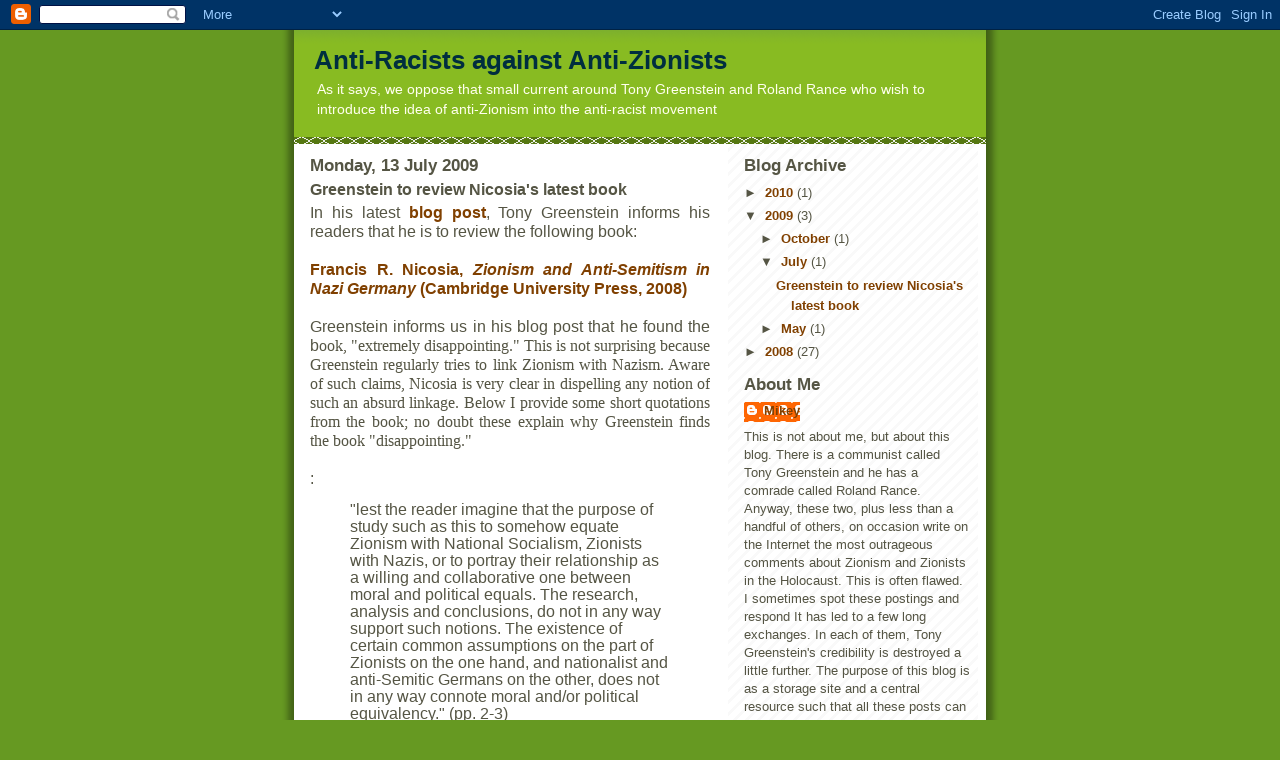

--- FILE ---
content_type: text/html; charset=UTF-8
request_url: http://arvsaz.blogspot.com/2009/07/greenstein-to-review-nicosias-latest.html
body_size: 10805
content:
<!DOCTYPE html>
<html dir='ltr'>
<head>
<link href='https://www.blogger.com/static/v1/widgets/2944754296-widget_css_bundle.css' rel='stylesheet' type='text/css'/>
<meta content='text/html; charset=UTF-8' http-equiv='Content-Type'/>
<meta content='blogger' name='generator'/>
<link href='http://arvsaz.blogspot.com/favicon.ico' rel='icon' type='image/x-icon'/>
<link href='http://arvsaz.blogspot.com/2009/07/greenstein-to-review-nicosias-latest.html' rel='canonical'/>
<link rel="alternate" type="application/atom+xml" title="Anti-Racists against Anti-Zionists - Atom" href="http://arvsaz.blogspot.com/feeds/posts/default" />
<link rel="alternate" type="application/rss+xml" title="Anti-Racists against Anti-Zionists - RSS" href="http://arvsaz.blogspot.com/feeds/posts/default?alt=rss" />
<link rel="service.post" type="application/atom+xml" title="Anti-Racists against Anti-Zionists - Atom" href="https://www.blogger.com/feeds/2118417656829755655/posts/default" />

<link rel="alternate" type="application/atom+xml" title="Anti-Racists against Anti-Zionists - Atom" href="http://arvsaz.blogspot.com/feeds/6518875873369468083/comments/default" />
<!--Can't find substitution for tag [blog.ieCssRetrofitLinks]-->
<meta content='http://arvsaz.blogspot.com/2009/07/greenstein-to-review-nicosias-latest.html' property='og:url'/>
<meta content='Greenstein to review Nicosia&#39;s latest book' property='og:title'/>
<meta content='In his latest blog post ,  Tony Greenstein informs his readers that he is to review the following book: Francis R. Nicosia, Zionism  and Ant...' property='og:description'/>
<title>Anti-Racists against Anti-Zionists: Greenstein to review Nicosia's latest book</title>
<style id='page-skin-1' type='text/css'><!--
/*
-----------------------------------------------
Blogger Template Style
Name:     Son of Moto (Mean Green Blogging Machine variation)
Date:     23 Feb 2004
Updated by: Blogger Team
----------------------------------------------- */
/* Primary layout */
body {
margin: 0;
padding: 0;
border: 0;
text-align: center;
color: #555544;
background: #692 url(https://resources.blogblog.com/blogblog/data/moto_son/outerwrap.gif) top center repeat-y;
font-size: small;
}
img {
border: 0;
display: block;
}
.clear {
clear: both;
}
/* Wrapper */
#outer-wrapper {
margin: 0 auto;
border: 0;
width: 692px;
text-align: left;
background: #ffffff url(https://resources.blogblog.com/blogblog/data/moto_son/innerwrap.gif) top right repeat-y;
font: normal normal 100% tahoma, 'Trebuchet MS', lucida, helvetica, sans-serif;
}
/* Header */
#header-wrapper	{
background: #8b2 url(https://resources.blogblog.com/blogblog/data/moto_son/headbotborder.gif) bottom left repeat-x;
margin: 0 auto;
padding-top: 0;
padding-right: 0;
padding-bottom: 15px;
padding-left: 0;
border: 0;
}
#header h1 {
text-align: left;
font-size: 200%;
color: #002e3f;
margin: 0;
padding-top: 15px;
padding-right: 20px;
padding-bottom: 0;
padding-left: 20px;
background-image: url(https://resources.blogblog.com/blogblog/data/moto_son/topper.gif);
background-repeat: repeat-x;
background-position: top left;
}
h1 a, h1 a:link, h1 a:visited {
color: #002e3f;
}
#header .description {
font-size: 110%;
text-align: left;
padding-top: 3px;
padding-right: 20px;
padding-bottom: 10px;
padding-left: 23px;
margin: 0;
line-height:140%;
color: #ffffee;
}
/* Inner layout */
#content-wrapper {
padding: 0 16px;
}
#main {
width: 400px;
float: left;
word-wrap: break-word; /* fix for long text breaking sidebar float in IE */
overflow: hidden;     /* fix for long non-text content breaking IE sidebar float */
}
#sidebar {
width: 226px;
float: right;
color: #555544;
word-wrap: break-word; /* fix for long text breaking sidebar float in IE */
overflow: hidden;     /* fix for long non-text content breaking IE sidebar float */
}
/* Bottom layout */
#footer	{
clear: left;
margin: 0;
padding: 0 20px;
border: 0;
text-align: left;
border-top: 1px solid #f9f9f9;
}
#footer .widget	{
text-align: left;
margin: 0;
padding: 10px 0;
background-color: transparent;
}
/* Default links 	*/
a:link, a:visited {
font-weight: bold;
text-decoration: none;
color: #804000;
background: transparent;
}
a:hover {
font-weight: bold;
text-decoration: underline;
color: #804000;
background: transparent;
}
a:active {
font-weight : bold;
text-decoration : none;
color: #804000;
background: transparent;
}
/* Typography */
.main p, .sidebar p, .post-body {
line-height: 140%;
margin-top: 5px;
margin-bottom: 1em;
}
.post-body blockquote {
line-height:1.3em;
}
h2, h3, h4, h5	{
margin: 0;
padding: 0;
}
h2 {
font-size: 130%;
}
h2.date-header {
color: #555544;
}
.post h3 {
margin-top: 5px;
font-size: 120%;
}
.post-footer {
font-style: italic;
}
.sidebar h2 {
color: #555544;
}
.sidebar .widget {
margin-top: 12px;
margin-right: 0;
margin-bottom: 13px;
margin-left: 0;
padding: 0;
}
.main .widget {
margin-top: 12px;
margin-right: 0;
margin-bottom: 0;
margin-left: 0;
}
li  {
line-height: 160%;
}
.sidebar ul {
margin-left: 0;
margin-top: 0;
padding-left: 0;
}
.sidebar ul li {
list-style: disc url(https://resources.blogblog.com/blogblog/data/moto_son/diamond.gif) inside;
vertical-align: top;
padding: 0;
margin: 0;
}
.widget-content {
margin-top: 0.5em;
}
/* Profile
----------------------------------------------- */
.profile-datablock {
margin-top: 3px;
margin-right: 0;
margin-bottom: 5px;
margin-left: 0;
line-height: 140%;
}
.profile-textblock {
margin-left: 0;
}
.profile-img {
float: left;
margin-top: 0;
margin-right: 5px;
margin-bottom: 5px;
margin-left: 0;
border:4px solid #8b2;
}
#comments  {
border: 0;
border-top: 1px dashed #eed;
margin-top: 10px;
margin-right: 0;
margin-bottom: 0;
margin-left: 0;
padding: 0;
}
#comments h4	{
margin-top: 10px;
font-weight: normal;
font-style: italic;
text-transform: uppercase;
letter-spacing: 1px;
}
#comments dl dt 	{
font-weight: bold;
font-style: italic;
margin-top: 35px;
padding-top: 1px;
padding-right: 0;
padding-bottom: 0;
padding-left: 18px;
background: transparent url(https://resources.blogblog.com/blogblog/data/moto_son/commentbug.gif) top left no-repeat;
}
#comments dl dd	{
padding: 0;
margin: 0;
}
.deleted-comment {
font-style:italic;
color:gray;
}
.feed-links {
clear: both;
line-height: 2.5em;
}
#blog-pager-newer-link {
float: left;
}
#blog-pager-older-link {
float: right;
}
#blog-pager {
text-align: center;
}
/** Page structure tweaks for layout editor wireframe */
body#layout #outer-wrapper {
padding-top: 0;
}
body#layout #header,
body#layout #content-wrapper,
body#layout #footer {
padding: 0;
}

--></style>
<link href='https://www.blogger.com/dyn-css/authorization.css?targetBlogID=2118417656829755655&amp;zx=d582cca5-554f-49e3-8230-6738aa615a9b' media='none' onload='if(media!=&#39;all&#39;)media=&#39;all&#39;' rel='stylesheet'/><noscript><link href='https://www.blogger.com/dyn-css/authorization.css?targetBlogID=2118417656829755655&amp;zx=d582cca5-554f-49e3-8230-6738aa615a9b' rel='stylesheet'/></noscript>
<meta name='google-adsense-platform-account' content='ca-host-pub-1556223355139109'/>
<meta name='google-adsense-platform-domain' content='blogspot.com'/>

</head>
<body>
<div class='navbar section' id='navbar'><div class='widget Navbar' data-version='1' id='Navbar1'><script type="text/javascript">
    function setAttributeOnload(object, attribute, val) {
      if(window.addEventListener) {
        window.addEventListener('load',
          function(){ object[attribute] = val; }, false);
      } else {
        window.attachEvent('onload', function(){ object[attribute] = val; });
      }
    }
  </script>
<div id="navbar-iframe-container"></div>
<script type="text/javascript" src="https://apis.google.com/js/platform.js"></script>
<script type="text/javascript">
      gapi.load("gapi.iframes:gapi.iframes.style.bubble", function() {
        if (gapi.iframes && gapi.iframes.getContext) {
          gapi.iframes.getContext().openChild({
              url: 'https://www.blogger.com/navbar/2118417656829755655?po\x3d6518875873369468083\x26origin\x3dhttp://arvsaz.blogspot.com',
              where: document.getElementById("navbar-iframe-container"),
              id: "navbar-iframe"
          });
        }
      });
    </script><script type="text/javascript">
(function() {
var script = document.createElement('script');
script.type = 'text/javascript';
script.src = '//pagead2.googlesyndication.com/pagead/js/google_top_exp.js';
var head = document.getElementsByTagName('head')[0];
if (head) {
head.appendChild(script);
}})();
</script>
</div></div>
<div id='outer-wrapper'><div id='wrap2'>
<!-- skip links for text browsers -->
<span id='skiplinks' style='display:none;'>
<a href='#main'>skip to main </a> |
      <a href='#sidebar'>skip to sidebar</a>
</span>
<div id='header-wrapper'>
<div class='header section' id='header'><div class='widget Header' data-version='1' id='Header1'>
<div id='header-inner'>
<div class='titlewrapper'>
<h1 class='title'>
<a href='http://arvsaz.blogspot.com/'>
Anti-Racists against Anti-Zionists
</a>
</h1>
</div>
<div class='descriptionwrapper'>
<p class='description'><span>As it says, we oppose that small current around Tony Greenstein and Roland Rance who wish to introduce the idea of anti-Zionism into the anti-racist movement</span></p>
</div>
</div>
</div></div>
</div>
<div id='content-wrapper'>
<div id='crosscol-wrapper' style='text-align:center'>
<div class='crosscol no-items section' id='crosscol'></div>
</div>
<div id='main-wrapper'>
<div class='main section' id='main'><div class='widget Blog' data-version='1' id='Blog1'>
<div class='blog-posts hfeed'>

          <div class="date-outer">
        
<h2 class='date-header'><span>Monday, 13 July 2009</span></h2>

          <div class="date-posts">
        
<div class='post-outer'>
<div class='post hentry uncustomized-post-template' itemprop='blogPost' itemscope='itemscope' itemtype='http://schema.org/BlogPosting'>
<meta content='2118417656829755655' itemprop='blogId'/>
<meta content='6518875873369468083' itemprop='postId'/>
<a name='6518875873369468083'></a>
<h3 class='post-title entry-title' itemprop='name'>
Greenstein to review Nicosia's latest book
</h3>
<div class='post-header'>
<div class='post-header-line-1'></div>
</div>
<div class='post-body entry-content' id='post-body-6518875873369468083' itemprop='description articleBody'>
<span class="Apple-style-span"   style=" border-collapse: collapse;  font-family:arial;font-size:13px;"><p style="text-align: justify;margin-top: 0px; margin-right: 0px; margin-bottom: 0px; margin-left: 0px; "><span class="Apple-style-span"  style="font-size:medium;">In his latest </span><a href="http://azvsas.blogspot.com/2009/07/normal-service-will-be-resumed-soon.html"><span class="Apple-style-span"  style="font-size:medium;">blog post</span></a><span class="Apple-style-span"  style="font-size:medium;">,  Tony Greenstein informs his readers that he is to review the following book:</span></p><p style="text-align: justify;margin-top: 0px; margin-right: 0px; margin-bottom: 0px; margin-left: 0px; "><span class="Apple-style-span"  style="font-size:medium;"><br /></span></p><p style="text-align: justify;margin-top: 0px; margin-right: 0px; margin-bottom: 0px; margin-left: 0px; "><span class="Apple-style-span"  style="font-size:medium;"><a href="http://www.amazon.com/Zionism-Anti-Semitism-Germany-Francis-Nicosia/dp/052188392X/ref=sr_1_1?ie=UTF8&amp;s=books&amp;qid=1247524888&amp;sr=8-1">Francis R. Nicosia, </a><i><a href="http://www.amazon.com/Zionism-Anti-Semitism-Germany-Francis-Nicosia/dp/052188392X/ref=sr_1_1?ie=UTF8&amp;s=books&amp;qid=1247524888&amp;sr=8-1">Zionism</a></i></span><i><span class="Apple-style-span"  style="font-size:medium;"><a href="http://www.amazon.com/Zionism-Anti-Semitism-Germany-Francis-Nicosia/dp/052188392X/ref=sr_1_1?ie=UTF8&amp;s=books&amp;qid=1247524888&amp;sr=8-1"> and Anti-Semitism in Nazi Germany</a></span></i><span class="Apple-style-span"  style="font-size:medium;"><a href="http://www.amazon.com/Zionism-Anti-Semitism-Germany-Francis-Nicosia/dp/052188392X/ref=sr_1_1?ie=UTF8&amp;s=books&amp;qid=1247524888&amp;sr=8-1"> (Cambridge University Press, 2008) </a></span></p><p style="text-align: justify;margin-top: 0px; margin-right: 0px; margin-bottom: 0px; margin-left: 0px; "><span class="Apple-style-span"  style="font-size:medium;"><br /></span></p><p style="text-align: justify;margin-top: 0px; margin-right: 0px; margin-bottom: 0px; margin-left: 0px; "><span class="Apple-style-span"  style="font-size:medium;">Greenstein informs us in his blog post that he found the b</span><span class="Apple-style-span"  style="font-family:tahoma;"><span class="Apple-style-span" style="border-collapse: separate; line-height: 18px; "><span class="Apple-style-span"  style="font-size:medium;">ook, "extremely disappointing."  This is not surprising because Greenstein regularly tries to link Zionism with Nazism. Aware of such claims, Nicosia is very clear in dispelling any notion of such an absurd linkage.  Below I provide some short quotations from the book; no doubt these explain why Greenstein finds the book "disappointing."</span></span></span></p><p style="text-align: justify;margin-top: 0px; margin-right: 0px; margin-bottom: 0px; margin-left: 0px; "><span class="Apple-style-span"  style="font-size:medium;"><br /></span></p><p style="text-align: justify;margin-top: 0px; margin-right: 0px; margin-bottom: 0px; margin-left: 0px; "><span class="Apple-style-span"  style="font-size:medium;">:</span></p><p style="text-align: justify;margin-top: 0px; margin-right: 0px; margin-bottom: 0px; margin-left: 0px; "></p><blockquote><span class="Apple-style-span"  style="font-size:medium;">"lest the reader imagine that the purpose of study such as this to somehow equate Zionism with National Socialism, Zionists with Nazis, or to portray their relationship as a willing and collaborative one between moral and political equals. The research, analysis and conclusions, do not in any way support such notions. The existence of certain common assumptions on the part of Zionists on the one hand, and nationalist and anti-Semitic Germans on the other, does not in any way connote moral and/or political equivalency." (pp. 2-3)</span></blockquote><p></p><p style="text-align: justify;margin-top: 0px; margin-right: 0px; margin-bottom: 0px; margin-left: 0px; "><span class="Apple-style-span"  style="font-size:medium;"><br /></span></p><p style="text-align: justify;margin-top: 0px; margin-right: 0px; margin-bottom: 0px; margin-left: 0px; "></p><blockquote><span class="Apple-style-span"  style="font-size:medium;">"The dominant Zionist approach, like that of most non-Jews at the time, shared a reliance on the idea of an ethno-nationalist state, an idea that was the societal norm in Central Europe in the nineteenth and twentieth centuries. Their embrace of that norm does not make the Zionists the moral equivalent of the Nazis. Nor does the willingness of the Zionist or any other Jewish organisation in the Third Reich to cooperate with the state make them willing collaborators in the Nazi destruction of Jewish life in Germany; to suppose that any Jewish organisation in Hitler's Germany prior to the 'final solution' had the option of refusing to work on some level with the state is fantasy." (p. 3)</span></blockquote><p></p><p style="text-align: justify;margin-top: 0px; margin-right: 0px; margin-bottom: 0px; margin-left: 0px; "><span class="Apple-style-span"  style="font-size:medium;">Nicosia specifically states that it is a-historical and simplistic to"</span></p><blockquote>dismiss Zionism as yet another of racism, the substance of which has not been very different from German National Socialism." (P. 8)</blockquote><p></p><p style="text-align: justify;margin-top: 0px; margin-right: 0px; margin-bottom: 0px; margin-left: 0px; "><span class="Apple-style-span"  style="font-size:130%;"><span class="Apple-style-span"  style="font-size:16px;"><br /></span></span></p><p style="text-align: justify;margin-top: 0px; margin-right: 0px; margin-bottom: 0px; margin-left: 0px; "><span class="Apple-style-span"  style="font-size:130%;"><span class="Apple-style-span"  style="font-size:16px;">He adds:</span></span></p><p style="text-align: justify;margin-top: 0px; margin-right: 0px; margin-bottom: 0px; margin-left: 0px; "><span class="Apple-style-span"  style="font-size:130%;"><span class="Apple-style-span"  style="font-size:16px;"><br /></span></span></p><p style="text-align: justify;margin-top: 0px; margin-right: 0px; margin-bottom: 0px; margin-left: 0px; "><span class="Apple-style-span"  style="font-size:medium;"></span></p><blockquote>"Most anti-Semites could never embrace Zionism and its institutions as partners in a common quest because Zionists were, after all, still part of what they believed to be a monolithic world Jewry." (P. 9)</blockquote><p></p><p style="text-align: justify;margin-top: 0px; margin-right: 0px; margin-bottom: 0px; margin-left: 0px; "></p><blockquote><span class="Apple-style-span"  style="font-size:medium;">"For most anti-Semites in Germany, therefore, including the Nazis prior to 1941, their willingness to use Zionism and the Zionist movement was never based on an acceptance of the Zionist view itself." (p. 10)</span></blockquote><p></p><p style="text-align: justify;margin-top: 0px; margin-right: 0px; margin-bottom: 0px; margin-left: 0px; "></p><blockquote><span class="Apple-style-span"  style="font-size:medium;">"the Jewish Agency for Palestine and the Zionist movement in general recognized the critical link between its own survival and the survival and well-being of all Jews in the Diaspora. Even on a practical level, the Zionist view was that if the Nazis succeeded in murdering the great majority of Jews in Europe, a Jewish majority and state in Palestine might never be achieved." (pp.8-9n15)</span></blockquote><p></p><p style="text-align: justify;margin-top: 0px; margin-right: 0px; margin-bottom: 0px; margin-left: 0px; "><span class="Apple-style-span"  style="font-size:medium;">Finally, I enclose one factually accurate quote from Nicosia </span></p><blockquote>"Of Course, the Nazis opposed a Jewish state, in any form, in any part of Palestine or anywhere else in the world." (P. 197)</blockquote><p></p><p style="text-align: justify;margin-top: 0px; margin-right: 0px; margin-bottom: 0px; margin-left: 0px; "><span class="Apple-style-span"  style="font-size:medium;"><br /></span></p><p style="text-align: justify;margin-top: 0px; margin-right: 0px; margin-bottom: 0px; margin-left: 0px; "><span class="Apple-style-span"  style="font-size:medium;"><br /></span></p><p style="text-align: justify;margin-top: 0px; margin-right: 0px; margin-bottom: 0px; margin-left: 0px; "><span class="Apple-style-span"  style="font-size:medium;">These quotes simply refute Greenstein's  analogies. Disappointing for him, indeed. </span></p><blockquote><p style="text-align: justify;margin-top: 0px; margin-right: 0px; margin-bottom: 0px; margin-left: 0px; "><span class="Apple-style-span"  style="font-size:130%;"><span class="Apple-style-span"  style="font-size:16px;"><br /></span></span></p><p style="text-align: justify;margin-top: 0px; margin-right: 0px; margin-bottom: 0px; margin-left: 0px; "><span class="Apple-style-span"  style="font-size:130%;"><span class="Apple-style-span"  style="font-size:16px;"><br /></span></span></p></blockquote><p style="text-align: justify;margin-top: 0px; margin-right: 0px; margin-bottom: 0px; margin-left: 0px; "><span class="Apple-style-span"  style=" ;font-size:16px;"></span></p></span>
<div style='clear: both;'></div>
</div>
<div class='post-footer'>
<div class='post-footer-line post-footer-line-1'>
<span class='post-author vcard'>
Posted by
<span class='fn' itemprop='author' itemscope='itemscope' itemtype='http://schema.org/Person'>
<meta content='https://www.blogger.com/profile/07159358172162304507' itemprop='url'/>
<a class='g-profile' href='https://www.blogger.com/profile/07159358172162304507' rel='author' title='author profile'>
<span itemprop='name'>Mikey</span>
</a>
</span>
</span>
<span class='post-timestamp'>
at
<meta content='http://arvsaz.blogspot.com/2009/07/greenstein-to-review-nicosias-latest.html' itemprop='url'/>
<a class='timestamp-link' href='http://arvsaz.blogspot.com/2009/07/greenstein-to-review-nicosias-latest.html' rel='bookmark' title='permanent link'><abbr class='published' itemprop='datePublished' title='2009-07-13T23:35:00+01:00'>23:35</abbr></a>
</span>
<span class='post-comment-link'>
</span>
<span class='post-icons'>
<span class='item-control blog-admin pid-1442783570'>
<a href='https://www.blogger.com/post-edit.g?blogID=2118417656829755655&postID=6518875873369468083&from=pencil' title='Edit Post'>
<img alt='' class='icon-action' height='18' src='https://resources.blogblog.com/img/icon18_edit_allbkg.gif' width='18'/>
</a>
</span>
</span>
<div class='post-share-buttons goog-inline-block'>
</div>
</div>
<div class='post-footer-line post-footer-line-2'>
<span class='post-labels'>
</span>
</div>
<div class='post-footer-line post-footer-line-3'>
<span class='post-location'>
</span>
</div>
</div>
</div>
<div class='comments' id='comments'>
<a name='comments'></a>
<h4>7 comments:</h4>
<div id='Blog1_comments-block-wrapper'>
<dl class='avatar-comment-indent' id='comments-block'>
<dt class='comment-author ' id='c8107685937369456484'>
<a name='c8107685937369456484'></a>
<div class="avatar-image-container vcard"><span dir="ltr"><a href="https://www.blogger.com/profile/04721182705553985260" target="" rel="nofollow" onclick="" class="avatar-hovercard" id="av-8107685937369456484-04721182705553985260"><img src="https://resources.blogblog.com/img/blank.gif" width="35" height="35" class="delayLoad" style="display: none;" longdesc="//blogger.googleusercontent.com/img/b/R29vZ2xl/AVvXsEj1V0nQQ6mQlxiKFSUEU1IMa2tXejQz3PTAiyTyIicRITHxfKTxFUemQEfxi42kFXsyNA_bnmCsDysmM60zUZAcq63XoDvLrKFQ3ONUCvUoQPiLlKjGLcfauHb1wYeY6AI/s45-c/warpeace.jpg" alt="" title="Fabi&aacute;n">

<noscript><img src="//blogger.googleusercontent.com/img/b/R29vZ2xl/AVvXsEj1V0nQQ6mQlxiKFSUEU1IMa2tXejQz3PTAiyTyIicRITHxfKTxFUemQEfxi42kFXsyNA_bnmCsDysmM60zUZAcq63XoDvLrKFQ3ONUCvUoQPiLlKjGLcfauHb1wYeY6AI/s45-c/warpeace.jpg" width="35" height="35" class="photo" alt=""></noscript></a></span></div>
<a href='https://www.blogger.com/profile/04721182705553985260' rel='nofollow'>Fabián</a>
said...
</dt>
<dd class='comment-body' id='Blog1_cmt-8107685937369456484'>
<p>
Thanks, Mikey.
</p>
</dd>
<dd class='comment-footer'>
<span class='comment-timestamp'>
<a href='http://arvsaz.blogspot.com/2009/07/greenstein-to-review-nicosias-latest.html?showComment=1247562533597#c8107685937369456484' title='comment permalink'>
14 July 2009 at 10:08
</a>
<span class='item-control blog-admin pid-1465111509'>
<a class='comment-delete' href='https://www.blogger.com/comment/delete/2118417656829755655/8107685937369456484' title='Delete Comment'>
<img src='https://resources.blogblog.com/img/icon_delete13.gif'/>
</a>
</span>
</span>
</dd>
<dt class='comment-author blog-author' id='c1794018448562917321'>
<a name='c1794018448562917321'></a>
<div class="avatar-image-container avatar-stock"><span dir="ltr"><a href="https://www.blogger.com/profile/07159358172162304507" target="" rel="nofollow" onclick="" class="avatar-hovercard" id="av-1794018448562917321-07159358172162304507"><img src="//www.blogger.com/img/blogger_logo_round_35.png" width="35" height="35" alt="" title="Mikey">

</a></span></div>
<a href='https://www.blogger.com/profile/07159358172162304507' rel='nofollow'>Mikey</a>
said...
</dt>
<dd class='comment-body' id='Blog1_cmt-1794018448562917321'>
<p>
A pleasure. If interested in the general subject of the title, Nicosia&#39;s book is well worth a read. It is quite expensive so in the first instance you may wish to borrow it from a library, but for me the book is indespesnible and hence I ordered  my own copy before it was even published.
</p>
</dd>
<dd class='comment-footer'>
<span class='comment-timestamp'>
<a href='http://arvsaz.blogspot.com/2009/07/greenstein-to-review-nicosias-latest.html?showComment=1247565330959#c1794018448562917321' title='comment permalink'>
14 July 2009 at 10:55
</a>
<span class='item-control blog-admin pid-1442783570'>
<a class='comment-delete' href='https://www.blogger.com/comment/delete/2118417656829755655/1794018448562917321' title='Delete Comment'>
<img src='https://resources.blogblog.com/img/icon_delete13.gif'/>
</a>
</span>
</span>
</dd>
<dt class='comment-author ' id='c2117239316154355417'>
<a name='c2117239316154355417'></a>
<div class="avatar-image-container avatar-stock"><span dir="ltr"><img src="//resources.blogblog.com/img/blank.gif" width="35" height="35" alt="" title="Anonymous">

</span></div>
Anonymous
said...
</dt>
<dd class='comment-body' id='Blog1_cmt-2117239316154355417'>
<p>
Thanks Mikey, that&#39;s helpful
</p>
</dd>
<dd class='comment-footer'>
<span class='comment-timestamp'>
<a href='http://arvsaz.blogspot.com/2009/07/greenstein-to-review-nicosias-latest.html?showComment=1247701601708#c2117239316154355417' title='comment permalink'>
16 July 2009 at 00:46
</a>
<span class='item-control blog-admin pid-2011170993'>
<a class='comment-delete' href='https://www.blogger.com/comment/delete/2118417656829755655/2117239316154355417' title='Delete Comment'>
<img src='https://resources.blogblog.com/img/icon_delete13.gif'/>
</a>
</span>
</span>
</dd>
<dt class='comment-author ' id='c777911336389030971'>
<a name='c777911336389030971'></a>
<div class="avatar-image-container avatar-stock"><span dir="ltr"><img src="//resources.blogblog.com/img/blank.gif" width="35" height="35" alt="" title="Anonymous">

</span></div>
Anonymous
said...
</dt>
<dd class='comment-body' id='Blog1_cmt-777911336389030971'>
<p>
Dear Mikey,<br />I respect you for exposing that slug TG&#39;s lies, and am happy you do so here. But also be aware that this man thrives on dissent and argument. Your writing in on his blog only serves to encourage him. <br />That he moderates all posts means he will only post something if (he thinks) it is to your detriment.<br /><br />Please, by all means expose his slander on your blog, but don&#39;t argue with him. That is how he gets his kicks. The worst thing for him is to be ignored. I believe half of his &#39;work&#39; is so that he will be noticed. At least please don&#39;t dignify him on his blog. That is just to help him.<br /><br />By the way, a little nugget that came my way is that his family are physically sick of him. He was not invited to a recent simchah in the family. As far as i know he is not invited to anything any more. They have cut him off.
</p>
</dd>
<dd class='comment-footer'>
<span class='comment-timestamp'>
<a href='http://arvsaz.blogspot.com/2009/07/greenstein-to-review-nicosias-latest.html?showComment=1248000780984#c777911336389030971' title='comment permalink'>
19 July 2009 at 11:53
</a>
<span class='item-control blog-admin pid-2011170993'>
<a class='comment-delete' href='https://www.blogger.com/comment/delete/2118417656829755655/777911336389030971' title='Delete Comment'>
<img src='https://resources.blogblog.com/img/icon_delete13.gif'/>
</a>
</span>
</span>
</dd>
<dt class='comment-author blog-author' id='c7348404835057141151'>
<a name='c7348404835057141151'></a>
<div class="avatar-image-container avatar-stock"><span dir="ltr"><a href="https://www.blogger.com/profile/07159358172162304507" target="" rel="nofollow" onclick="" class="avatar-hovercard" id="av-7348404835057141151-07159358172162304507"><img src="//www.blogger.com/img/blogger_logo_round_35.png" width="35" height="35" alt="" title="Mikey">

</a></span></div>
<a href='https://www.blogger.com/profile/07159358172162304507' rel='nofollow'>Mikey</a>
said...
</dt>
<dd class='comment-body' id='Blog1_cmt-7348404835057141151'>
<p>
Dear anonymous,<br /><br />I do not know who you are but I am very familiar with the antics of Tony Greenstein and much of what he has written over the last 30 years in relation to Zionism. <br /><br />I have previously challenged Greenstein to a debate on  Zionism, Nazism and the Holocaust, his favoured subject of writing about, and he has turned me down. I am quite sure that he is aware that he would lose.  <br /><br />The problem that he has is not just that he is wrong but that he does not have a command of the source material. <br /><br />It is a shame for him that he is boycotting Israeli universities. If he were not doing so, he would find that they have the the best collections of Zionist material and   produce academically rigorous journals such as <i>The Journal of Israeli History</i> which are very interesting to read.
</p>
</dd>
<dd class='comment-footer'>
<span class='comment-timestamp'>
<a href='http://arvsaz.blogspot.com/2009/07/greenstein-to-review-nicosias-latest.html?showComment=1248003742735#c7348404835057141151' title='comment permalink'>
19 July 2009 at 12:42
</a>
<span class='item-control blog-admin pid-1442783570'>
<a class='comment-delete' href='https://www.blogger.com/comment/delete/2118417656829755655/7348404835057141151' title='Delete Comment'>
<img src='https://resources.blogblog.com/img/icon_delete13.gif'/>
</a>
</span>
</span>
</dd>
<dt class='comment-author ' id='c8971695814765598369'>
<a name='c8971695814765598369'></a>
<div class="avatar-image-container vcard"><span dir="ltr"><a href="https://www.blogger.com/profile/00920565522498918323" target="" rel="nofollow" onclick="" class="avatar-hovercard" id="av-8971695814765598369-00920565522498918323"><img src="https://resources.blogblog.com/img/blank.gif" width="35" height="35" class="delayLoad" style="display: none;" longdesc="//3.bp.blogspot.com/__1OzjxCtHZI/SapMS7S7DDI/AAAAAAAADaY/eXNGT0gXZiQ/S45-s35/928340752_e5bb7f1c9a_m.jpg" alt="" title="SnoopyTheGoon">

<noscript><img src="//3.bp.blogspot.com/__1OzjxCtHZI/SapMS7S7DDI/AAAAAAAADaY/eXNGT0gXZiQ/S45-s35/928340752_e5bb7f1c9a_m.jpg" width="35" height="35" class="photo" alt=""></noscript></a></span></div>
<a href='https://www.blogger.com/profile/00920565522498918323' rel='nofollow'>SnoopyTheGoon</a>
said...
</dt>
<dd class='comment-body' id='Blog1_cmt-8971695814765598369'>
<p>
Tony Greenstein reviewing a book? Who would have believed that? His ability to review anything beyond a porn magazine is doubtful indeed.
</p>
</dd>
<dd class='comment-footer'>
<span class='comment-timestamp'>
<a href='http://arvsaz.blogspot.com/2009/07/greenstein-to-review-nicosias-latest.html?showComment=1255529118832#c8971695814765598369' title='comment permalink'>
14 October 2009 at 15:05
</a>
<span class='item-control blog-admin pid-1603531592'>
<a class='comment-delete' href='https://www.blogger.com/comment/delete/2118417656829755655/8971695814765598369' title='Delete Comment'>
<img src='https://resources.blogblog.com/img/icon_delete13.gif'/>
</a>
</span>
</span>
</dd>
<dt class='comment-author ' id='c6962108471780916572'>
<a name='c6962108471780916572'></a>
<div class="avatar-image-container avatar-stock"><span dir="ltr"><img src="//resources.blogblog.com/img/blank.gif" width="35" height="35" alt="" title="Anonymous">

</span></div>
Anonymous
said...
</dt>
<dd class='comment-body' id='Blog1_cmt-6962108471780916572'>
<p>
Some might think that the pages on any porn magazines after they have been in his hands for a few minutes are all stuck together and hence his ability to carry out such a review is severely reduced.
</p>
</dd>
<dd class='comment-footer'>
<span class='comment-timestamp'>
<a href='http://arvsaz.blogspot.com/2009/07/greenstein-to-review-nicosias-latest.html?showComment=1255531901687#c6962108471780916572' title='comment permalink'>
14 October 2009 at 15:51
</a>
<span class='item-control blog-admin pid-2011170993'>
<a class='comment-delete' href='https://www.blogger.com/comment/delete/2118417656829755655/6962108471780916572' title='Delete Comment'>
<img src='https://resources.blogblog.com/img/icon_delete13.gif'/>
</a>
</span>
</span>
</dd>
</dl>
</div>
<p class='comment-footer'>
<a href='https://www.blogger.com/comment/fullpage/post/2118417656829755655/6518875873369468083' onclick=''>Post a Comment</a>
</p>
</div>
</div>

        </div></div>
      
</div>
<div class='blog-pager' id='blog-pager'>
<span id='blog-pager-newer-link'>
<a class='blog-pager-newer-link' href='http://arvsaz.blogspot.com/2009/10/greenstein-pre-emted-on-edelman.html' id='Blog1_blog-pager-newer-link' title='Newer Post'>Newer Post</a>
</span>
<span id='blog-pager-older-link'>
<a class='blog-pager-older-link' href='http://arvsaz.blogspot.com/2009/05/haim-bresheeth-and-his-distortions-and.html' id='Blog1_blog-pager-older-link' title='Older Post'>Older Post</a>
</span>
<a class='home-link' href='http://arvsaz.blogspot.com/'>Home</a>
</div>
<div class='clear'></div>
<div class='post-feeds'>
<div class='feed-links'>
Subscribe to:
<a class='feed-link' href='http://arvsaz.blogspot.com/feeds/6518875873369468083/comments/default' target='_blank' type='application/atom+xml'>Post Comments (Atom)</a>
</div>
</div>
</div></div>
</div>
<div id='sidebar-wrapper'>
<div class='sidebar section' id='sidebar'><div class='widget BlogArchive' data-version='1' id='BlogArchive2'>
<h2>Blog Archive</h2>
<div class='widget-content'>
<div id='ArchiveList'>
<div id='BlogArchive2_ArchiveList'>
<ul class='hierarchy'>
<li class='archivedate collapsed'>
<a class='toggle' href='javascript:void(0)'>
<span class='zippy'>

        &#9658;&#160;
      
</span>
</a>
<a class='post-count-link' href='http://arvsaz.blogspot.com/2010/'>
2010
</a>
<span class='post-count' dir='ltr'>(1)</span>
<ul class='hierarchy'>
<li class='archivedate collapsed'>
<a class='toggle' href='javascript:void(0)'>
<span class='zippy'>

        &#9658;&#160;
      
</span>
</a>
<a class='post-count-link' href='http://arvsaz.blogspot.com/2010/01/'>
January
</a>
<span class='post-count' dir='ltr'>(1)</span>
</li>
</ul>
</li>
</ul>
<ul class='hierarchy'>
<li class='archivedate expanded'>
<a class='toggle' href='javascript:void(0)'>
<span class='zippy toggle-open'>

        &#9660;&#160;
      
</span>
</a>
<a class='post-count-link' href='http://arvsaz.blogspot.com/2009/'>
2009
</a>
<span class='post-count' dir='ltr'>(3)</span>
<ul class='hierarchy'>
<li class='archivedate collapsed'>
<a class='toggle' href='javascript:void(0)'>
<span class='zippy'>

        &#9658;&#160;
      
</span>
</a>
<a class='post-count-link' href='http://arvsaz.blogspot.com/2009/10/'>
October
</a>
<span class='post-count' dir='ltr'>(1)</span>
</li>
</ul>
<ul class='hierarchy'>
<li class='archivedate expanded'>
<a class='toggle' href='javascript:void(0)'>
<span class='zippy toggle-open'>

        &#9660;&#160;
      
</span>
</a>
<a class='post-count-link' href='http://arvsaz.blogspot.com/2009/07/'>
July
</a>
<span class='post-count' dir='ltr'>(1)</span>
<ul class='posts'>
<li><a href='http://arvsaz.blogspot.com/2009/07/greenstein-to-review-nicosias-latest.html'>Greenstein to review Nicosia&#39;s latest book</a></li>
</ul>
</li>
</ul>
<ul class='hierarchy'>
<li class='archivedate collapsed'>
<a class='toggle' href='javascript:void(0)'>
<span class='zippy'>

        &#9658;&#160;
      
</span>
</a>
<a class='post-count-link' href='http://arvsaz.blogspot.com/2009/05/'>
May
</a>
<span class='post-count' dir='ltr'>(1)</span>
</li>
</ul>
</li>
</ul>
<ul class='hierarchy'>
<li class='archivedate collapsed'>
<a class='toggle' href='javascript:void(0)'>
<span class='zippy'>

        &#9658;&#160;
      
</span>
</a>
<a class='post-count-link' href='http://arvsaz.blogspot.com/2008/'>
2008
</a>
<span class='post-count' dir='ltr'>(27)</span>
<ul class='hierarchy'>
<li class='archivedate collapsed'>
<a class='toggle' href='javascript:void(0)'>
<span class='zippy'>

        &#9658;&#160;
      
</span>
</a>
<a class='post-count-link' href='http://arvsaz.blogspot.com/2008/11/'>
November
</a>
<span class='post-count' dir='ltr'>(1)</span>
</li>
</ul>
<ul class='hierarchy'>
<li class='archivedate collapsed'>
<a class='toggle' href='javascript:void(0)'>
<span class='zippy'>

        &#9658;&#160;
      
</span>
</a>
<a class='post-count-link' href='http://arvsaz.blogspot.com/2008/10/'>
October
</a>
<span class='post-count' dir='ltr'>(4)</span>
</li>
</ul>
<ul class='hierarchy'>
<li class='archivedate collapsed'>
<a class='toggle' href='javascript:void(0)'>
<span class='zippy'>

        &#9658;&#160;
      
</span>
</a>
<a class='post-count-link' href='http://arvsaz.blogspot.com/2008/09/'>
September
</a>
<span class='post-count' dir='ltr'>(22)</span>
</li>
</ul>
</li>
</ul>
</div>
</div>
<div class='clear'></div>
</div>
</div><div class='widget Profile' data-version='1' id='Profile2'>
<h2>About Me</h2>
<div class='widget-content'>
<dl class='profile-datablock'>
<dt class='profile-data'>
<a class='profile-name-link g-profile' href='https://www.blogger.com/profile/07159358172162304507' rel='author' style='background-image: url(//www.blogger.com/img/logo-16.png);'>
Mikey
</a>
</dt>
<dd class='profile-textblock'>This is not about me, but about this blog.

There is a communist called Tony Greenstein and he has a comrade called Roland Rance. Anyway, these two, plus less than a handful of others, on occasion write on the Internet the most outrageous comments about Zionism and Zionists in the Holocaust. This is often flawed. I sometimes spot these postings and respond It has led to a few long exchanges. In each of them, Tony Greenstein's credibility is destroyed a little further. The purpose of this blog is as a storage site and a central resource such that all these posts can be seen in one place.</dd>
</dl>
<a class='profile-link' href='https://www.blogger.com/profile/07159358172162304507' rel='author'>View my complete profile</a>
<div class='clear'></div>
</div>
</div></div>
</div>
<!-- spacer for skins that want sidebar and main to be the same height-->
<div class='clear'>&#160;</div>
</div>
<!-- end content-wrapper -->
<div id='footer-wrapper'>
<div class='footer no-items section' id='footer'></div>
</div>
</div></div>
<!-- end outer-wrapper -->

<script type="text/javascript" src="https://www.blogger.com/static/v1/widgets/2028843038-widgets.js"></script>
<script type='text/javascript'>
window['__wavt'] = 'AOuZoY6HIRArBQFSmoidyLaw_YKhK2fgrA:1769503143643';_WidgetManager._Init('//www.blogger.com/rearrange?blogID\x3d2118417656829755655','//arvsaz.blogspot.com/2009/07/greenstein-to-review-nicosias-latest.html','2118417656829755655');
_WidgetManager._SetDataContext([{'name': 'blog', 'data': {'blogId': '2118417656829755655', 'title': 'Anti-Racists against Anti-Zionists', 'url': 'http://arvsaz.blogspot.com/2009/07/greenstein-to-review-nicosias-latest.html', 'canonicalUrl': 'http://arvsaz.blogspot.com/2009/07/greenstein-to-review-nicosias-latest.html', 'homepageUrl': 'http://arvsaz.blogspot.com/', 'searchUrl': 'http://arvsaz.blogspot.com/search', 'canonicalHomepageUrl': 'http://arvsaz.blogspot.com/', 'blogspotFaviconUrl': 'http://arvsaz.blogspot.com/favicon.ico', 'bloggerUrl': 'https://www.blogger.com', 'hasCustomDomain': false, 'httpsEnabled': true, 'enabledCommentProfileImages': true, 'gPlusViewType': 'FILTERED_POSTMOD', 'adultContent': false, 'analyticsAccountNumber': '', 'encoding': 'UTF-8', 'locale': 'en-GB', 'localeUnderscoreDelimited': 'en_gb', 'languageDirection': 'ltr', 'isPrivate': false, 'isMobile': false, 'isMobileRequest': false, 'mobileClass': '', 'isPrivateBlog': false, 'isDynamicViewsAvailable': true, 'feedLinks': '\x3clink rel\x3d\x22alternate\x22 type\x3d\x22application/atom+xml\x22 title\x3d\x22Anti-Racists against Anti-Zionists - Atom\x22 href\x3d\x22http://arvsaz.blogspot.com/feeds/posts/default\x22 /\x3e\n\x3clink rel\x3d\x22alternate\x22 type\x3d\x22application/rss+xml\x22 title\x3d\x22Anti-Racists against Anti-Zionists - RSS\x22 href\x3d\x22http://arvsaz.blogspot.com/feeds/posts/default?alt\x3drss\x22 /\x3e\n\x3clink rel\x3d\x22service.post\x22 type\x3d\x22application/atom+xml\x22 title\x3d\x22Anti-Racists against Anti-Zionists - Atom\x22 href\x3d\x22https://www.blogger.com/feeds/2118417656829755655/posts/default\x22 /\x3e\n\n\x3clink rel\x3d\x22alternate\x22 type\x3d\x22application/atom+xml\x22 title\x3d\x22Anti-Racists against Anti-Zionists - Atom\x22 href\x3d\x22http://arvsaz.blogspot.com/feeds/6518875873369468083/comments/default\x22 /\x3e\n', 'meTag': '', 'adsenseHostId': 'ca-host-pub-1556223355139109', 'adsenseHasAds': false, 'adsenseAutoAds': false, 'boqCommentIframeForm': true, 'loginRedirectParam': '', 'view': '', 'dynamicViewsCommentsSrc': '//www.blogblog.com/dynamicviews/4224c15c4e7c9321/js/comments.js', 'dynamicViewsScriptSrc': '//www.blogblog.com/dynamicviews/6e0d22adcfa5abea', 'plusOneApiSrc': 'https://apis.google.com/js/platform.js', 'disableGComments': true, 'interstitialAccepted': false, 'sharing': {'platforms': [{'name': 'Get link', 'key': 'link', 'shareMessage': 'Get link', 'target': ''}, {'name': 'Facebook', 'key': 'facebook', 'shareMessage': 'Share to Facebook', 'target': 'facebook'}, {'name': 'BlogThis!', 'key': 'blogThis', 'shareMessage': 'BlogThis!', 'target': 'blog'}, {'name': 'X', 'key': 'twitter', 'shareMessage': 'Share to X', 'target': 'twitter'}, {'name': 'Pinterest', 'key': 'pinterest', 'shareMessage': 'Share to Pinterest', 'target': 'pinterest'}, {'name': 'Email', 'key': 'email', 'shareMessage': 'Email', 'target': 'email'}], 'disableGooglePlus': true, 'googlePlusShareButtonWidth': 0, 'googlePlusBootstrap': '\x3cscript type\x3d\x22text/javascript\x22\x3ewindow.___gcfg \x3d {\x27lang\x27: \x27en_GB\x27};\x3c/script\x3e'}, 'hasCustomJumpLinkMessage': false, 'jumpLinkMessage': 'Read more', 'pageType': 'item', 'postId': '6518875873369468083', 'pageName': 'Greenstein to review Nicosia\x27s latest book', 'pageTitle': 'Anti-Racists against Anti-Zionists: Greenstein to review Nicosia\x27s latest book'}}, {'name': 'features', 'data': {}}, {'name': 'messages', 'data': {'edit': 'Edit', 'linkCopiedToClipboard': 'Link copied to clipboard', 'ok': 'Ok', 'postLink': 'Post link'}}, {'name': 'template', 'data': {'isResponsive': false, 'isAlternateRendering': false, 'isCustom': false}}, {'name': 'view', 'data': {'classic': {'name': 'classic', 'url': '?view\x3dclassic'}, 'flipcard': {'name': 'flipcard', 'url': '?view\x3dflipcard'}, 'magazine': {'name': 'magazine', 'url': '?view\x3dmagazine'}, 'mosaic': {'name': 'mosaic', 'url': '?view\x3dmosaic'}, 'sidebar': {'name': 'sidebar', 'url': '?view\x3dsidebar'}, 'snapshot': {'name': 'snapshot', 'url': '?view\x3dsnapshot'}, 'timeslide': {'name': 'timeslide', 'url': '?view\x3dtimeslide'}, 'isMobile': false, 'title': 'Greenstein to review Nicosia\x27s latest book', 'description': 'In his latest blog post ,  Tony Greenstein informs his readers that he is to review the following book: Francis R. Nicosia, Zionism  and Ant...', 'url': 'http://arvsaz.blogspot.com/2009/07/greenstein-to-review-nicosias-latest.html', 'type': 'item', 'isSingleItem': true, 'isMultipleItems': false, 'isError': false, 'isPage': false, 'isPost': true, 'isHomepage': false, 'isArchive': false, 'isLabelSearch': false, 'postId': 6518875873369468083}}]);
_WidgetManager._RegisterWidget('_NavbarView', new _WidgetInfo('Navbar1', 'navbar', document.getElementById('Navbar1'), {}, 'displayModeFull'));
_WidgetManager._RegisterWidget('_HeaderView', new _WidgetInfo('Header1', 'header', document.getElementById('Header1'), {}, 'displayModeFull'));
_WidgetManager._RegisterWidget('_BlogView', new _WidgetInfo('Blog1', 'main', document.getElementById('Blog1'), {'cmtInteractionsEnabled': false, 'lightboxEnabled': true, 'lightboxModuleUrl': 'https://www.blogger.com/static/v1/jsbin/1887219187-lbx__en_gb.js', 'lightboxCssUrl': 'https://www.blogger.com/static/v1/v-css/828616780-lightbox_bundle.css'}, 'displayModeFull'));
_WidgetManager._RegisterWidget('_BlogArchiveView', new _WidgetInfo('BlogArchive2', 'sidebar', document.getElementById('BlogArchive2'), {'languageDirection': 'ltr', 'loadingMessage': 'Loading\x26hellip;'}, 'displayModeFull'));
_WidgetManager._RegisterWidget('_ProfileView', new _WidgetInfo('Profile2', 'sidebar', document.getElementById('Profile2'), {}, 'displayModeFull'));
</script>
</body>
</html>